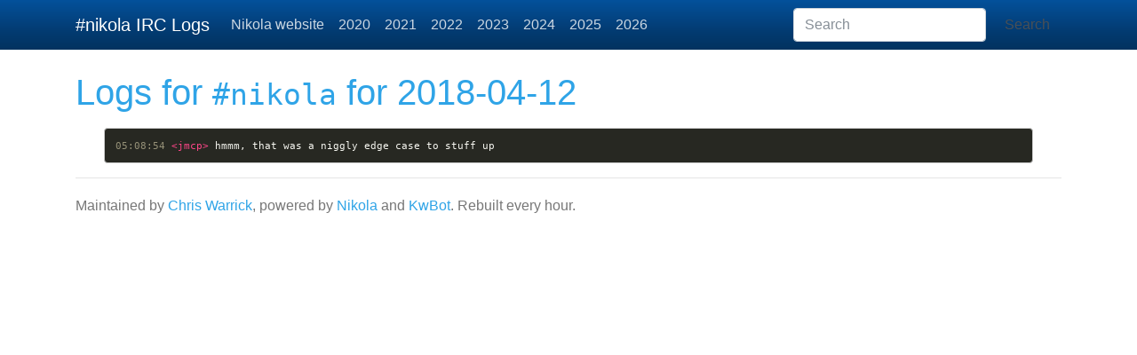

--- FILE ---
content_type: text/html
request_url: https://irclogs.getnikola.com/logs/2018-04-12/
body_size: 1735
content:
<!DOCTYPE html>
<html prefix="og: http://ogp.me/ns# article: http://ogp.me/ns/article#
" lang="en">
<head>
<meta charset="utf-8">
<meta name="viewport" content="width=device-width, initial-scale=1">
<title>2018-04-12 | #nikola IRC Logs</title>
<link href="../../assets/css/all-nocdn.css" rel="stylesheet" type="text/css">
<meta name="theme-color" content="#5670d4">
<meta name="generator" content="Nikola (getnikola.com)">
<link rel="alternate" type="application/rss+xml" title="RSS" hreflang="en" href="../../rss.xml">
<link rel="canonical" href="https://irclogs.getnikola.com/logs/2018-04-12/">
<!--[if lt IE 9]><script src="../../assets/js/html5.js"></script><![endif]--><link rel="stylesheet" type="text/css" href="../../assets/css/tipuesearch.css">
<meta name="author" content="Chris Warrick">
<link rel="prev" href="../2018-04-11/" title="2018-04-11" type="text/html">
<link rel="next" href="../2018-04-13/" title="2018-04-13" type="text/html">
<meta property="og:site_name" content="#nikola IRC Logs">
<meta property="og:title" content="2018-04-12">
<meta property="og:url" content="https://irclogs.getnikola.com/logs/2018-04-12/">
<meta property="og:description" content="05:08:54 &lt;jmcp&gt; hmmm, that was a niggly edge case to stuff up">
<meta property="og:type" content="article">
<meta property="article:published_time" content="2018-04-12T00:00:00Z">
</head>
<body>
<a href="#content" class="sr-only sr-only-focusable">Skip to main content</a>

<!-- Menubar -->

<nav class="navbar navbar-expand-md static-top mb-4
navbar-dark
bg-dark
"><div class="container">
<!-- This keeps the margins nice -->
        <a class="navbar-brand" href="../../">

            <span id="blog-title">#nikola IRC Logs</span>
        </a>
        <button class="navbar-toggler" type="button" data-toggle="collapse" data-target="#bs-navbar" aria-controls="bs-navbar" aria-expanded="false" aria-label="Toggle navigation">
            <span class="navbar-toggler-icon"></span>
        </button>

        <div class="collapse navbar-collapse" id="bs-navbar">
            <ul class="navbar-nav mr-auto">
<li class="nav-item">
<a href="https://getnikola.com/" class="nav-link">Nikola website</a>
                </li>
<li class="nav-item">
<a href="../../2020/" class="nav-link">2020</a>
                </li>
<li class="nav-item">
<a href="../../2021/" class="nav-link">2021</a>
                </li>
<li class="nav-item">
<a href="../../2022/" class="nav-link">2022</a>
                </li>
<li class="nav-item">
<a href="../../2023/" class="nav-link">2023</a>
                </li>
<li class="nav-item">
<a href="../../2024/" class="nav-link">2024</a>
                </li>
<li class="nav-item">
<a href="../../2025/" class="nav-link">2025</a>
                </li>
<li class="nav-item">
<a href="../../2026/" class="nav-link">2026</a>

                
            </li>
</ul>
<form class="form-inline my-2 my-lg-0" action="../../search/" role="search">
    <input type="search" class="form-control mr-sm-2" id="tipue_search_input" name="q" placeholder="Search" autocomplete="off"><button type="submit" class="btn btn-default my-2 my-sm-0">Search</button>
</form>


            <ul class="navbar-nav navbar-right"></ul>
</div>
<!-- /.navbar-collapse -->
    </div>
<!-- /.container -->
</nav><!-- End of Menubar --><div class="container" id="content" role="main">
    <div class="body-content">
        <!--Body content-->
        
        
        
<article class="storypage" itemscope="itemscope" itemtype="http://schema.org/Article"><header><h1>Logs for <tt>#nikola</tt> for 2018-04-12</h1>
    </header><div class="e-content entry-content" itemprop="articleBody text">
    <div class="code"><pre class="code literal-block"><a id="irclog-1" name="irclog-1" href="#irclog-1"></a><span class="cp">05:08:54 </span><span class="nt">&lt;jmcp&gt; </span>hmmm, that was a niggly edge case to stuff up
</pre></div>
    </div>
    
    


</article><!--End of body content--><footer id="footer">
            Maintained by <a href="/cdn-cgi/l/email-protection#52313a203b21123537263c3b393d3e337c313d3f">Chris Warrick</a>, powered by <a href="https://getnikola.com/" rel="nofollow">Nikola</a> and <a href="https://chriswarrick.com/kwbot/">KwBot</a>.  Rebuilt every hour.
            
            
        </footer>
</div>
</div>


        <script data-cfasync="false" src="/cdn-cgi/scripts/5c5dd728/cloudflare-static/email-decode.min.js"></script><script src="../../assets/js/all-nocdn.js"></script><script>
    baguetteBox.run('div#content', {
        ignoreClass: 'islink',
        captions: function(element){var i=element.getElementsByTagName('img')[0];return i===undefined?'':i.alt;}});
    </script>
<script defer src="https://static.cloudflareinsights.com/beacon.min.js/vcd15cbe7772f49c399c6a5babf22c1241717689176015" integrity="sha512-ZpsOmlRQV6y907TI0dKBHq9Md29nnaEIPlkf84rnaERnq6zvWvPUqr2ft8M1aS28oN72PdrCzSjY4U6VaAw1EQ==" data-cf-beacon='{"version":"2024.11.0","token":"e20d61edbfca44b9a13a8ca938355357","r":1,"server_timing":{"name":{"cfCacheStatus":true,"cfEdge":true,"cfExtPri":true,"cfL4":true,"cfOrigin":true,"cfSpeedBrain":true},"location_startswith":null}}' crossorigin="anonymous"></script>
</body>
</html>
